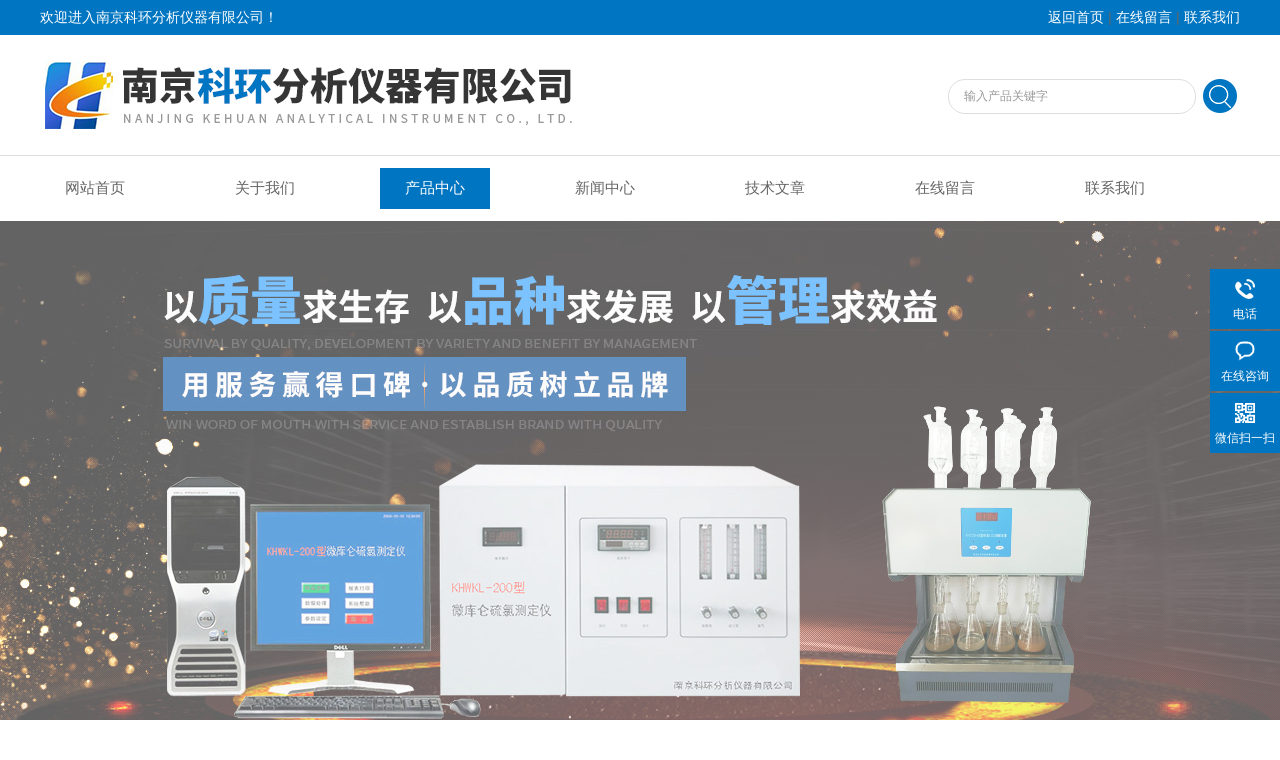

--- FILE ---
content_type: text/html; charset=utf-8
request_url: http://www.jsnjkh.com/SonList-176647.html
body_size: 5069
content:
<!DOCTYPE html PUBLIC "-//W3C//DTD XHTML 1.0 Transitional//EN" "http://www.w3.org/TR/xhtml1/DTD/xhtml1-transitional.dtd">
<html xmlns="http://www.w3.org/1999/xhtml">
<head>
<link rel="canonical" href="http://www.jsnjkh.com/SonList-176647.html" />

<meta http-equiv="Content-Type" content="text/html; charset=utf-8" />
<meta http-equiv="x-ua-compatible" content="ie=edge,chrome=1">
<TITLE>YHDD-3型自动电位滴定仪,YHDD-3型自动电位滴定仪价格,YHDD-3型自动电位滴定仪厂家</TITLE>
<META NAME="Description" CONTENT="南京科环分析仪器有限公司专业供应销售YHDD-3型自动电位滴定仪系列产品,公司具有良好的市场信誉,专业的售后和技术服务团队,凭借多年不断技术创新,迎得了客户的认可,欢迎来电来涵洽谈合作！">
<META NAME="Keywords" CONTENT="YHDD-3型自动电位滴定仪,YHDD-3型自动电位滴定仪价格,YHDD-3型自动电位滴定仪厂家">
<link rel="stylesheet" type="text/css" href="/Skins/3133/css/style.css"  />
<script type="text/javascript" src="/Skins/3133/js/jquery.pack.js"></script>  
<script type="text/javascript" src="/Skins/3133/js/jquery.SuperSlide.js"></script>
<!--导航当前状态 JS-->
<script language="javascript" type="text/javascript"> 
	var nav= '3';
</script>
<!--导航当前状态 JS END-->
<script type="application/ld+json">
{
"@context": "https://ziyuan.baidu.com/contexts/cambrian.jsonld",
"@id": "http://www.jsnjkh.com/SonList-176647.html",
"title": "YHDD-3型自动电位滴定仪,YHDD-3型自动电位滴定仪价格,YHDD-3型自动电位滴定仪厂家",
"upDate": "2022-07-11T10:41:42"
    }</script>
<script language="javaScript" src="/js/JSChat.js"></script><script language="javaScript">function ChatBoxClickGXH() { DoChatBoxClickGXH('http://chat.hbzhan.com',5114) }</script><script>!window.jQuery && document.write('<script src="https://public.mtnets.com/Plugins/jQuery/2.2.4/jquery-2.2.4.min.js">'+'</scr'+'ipt>');</script><script type="text/javascript" src="http://chat.hbzhan.com/chat/KFCenterBox/3133"></script><script type="text/javascript" src="http://chat.hbzhan.com/chat/KFLeftBox/3133"></script><script>
(function(){
var bp = document.createElement('script');
var curProtocol = window.location.protocol.split(':')[0];
if (curProtocol === 'https') {
bp.src = 'https://zz.bdstatic.com/linksubmit/push.js';
}
else {
bp.src = 'http://push.zhanzhang.baidu.com/push.js';
}
var s = document.getElementsByTagName("script")[0];
s.parentNode.insertBefore(bp, s);
})();
</script>
</head>
<body>
<div class="welcome">
  	<div class="welcome_in">
        <div class="l">欢迎进入南京科环分析仪器有限公司！</div>
        <div class="r"><a href="/">返回首页</a> | <a href="/order.html">在线留言</a> | <a href="/contact.html">联系我们</a></div>
    </div>
  </div>
  <div id="clear"></div> 
  <div id="header">
    <div class="logo"><a href="/"><img src="/skins/3133/images/logo.jpg" alt="南京科环分析仪器有限公司" width="650" height="120" border="0" /></a></div>
    <div class="top_tel">
      <!-- search -->
      <div class="search">
        <form name="form1" method="post" action="/products.html" onSubmit="return checkform(form1)">
          <input name="keyword"  type="text" value="输入产品关键字" onfocus="this.value=''" class="txt" >
          <input type="submit" name="" id="" value=" " class="search_submit">
        </form>
      </div>
      <!-- search end -->
    </div>
  </div>
  <div id="clear"></div> 
  <div id="nav_zon">
     <div id="nav" class="main_nav hover">
     <ul>
      <li id="navId1"><a href="/">网站首页</a></li>
      <li id="navId2"><a href="/aboutus.html">关于我们</a></li>
      <li id="navId3"><a href="/products.html">产品中心</a></li>	  
	  <li id="navId4"><a href="/news.html" >新闻中心</a></li>
	  <li id="navId5"><a href="/article.html" >技术文章</a></li>
	  <!--<li id="navId6"><a href="/honor.html" >荣誉资质</a></li>-->
	  <li id="navId7" ><a href="/order.html" >在线留言</a></li>
      <li id="navId8" ><a href="/contact.html">联系我们</a></li>
    </ul>
  	<script language="javascript" type="text/javascript">
try {
    document.getElementById("navId" + nav).className = "nav_active";
}
catch (e) {}
</script>
   </div>
</div>
<script src="http://www.hbzhan.com/mystat.aspx?u=yh17"></script>



<div id="banner_big">
  <div class="picBtnLeft">
         <!--数字按钮-->
         <div class="hd">
             <ul>
             <li></li><li></li>
		    </ul>
          </div>
            <!--箭头按钮-->
            <div class="hdd">
            <a class="prev"></a>
            <a class="next"></a>
            </div>
          <div class="bd">
              <ul>
                  <li>
					 <div class="bg"></div>
					 <div class="pic"><img src="/skins/3133/images/ba1.jpg"/></div>
					 <div class="title"><a></a></div>
                </li>
                  <li>
					 <div class="bg"></div>
					 <div class="pic"><img src="/skins/3133/images/ba2.jpg"/></div>
					 <div class="title"><a></a></div>
                </li>

               </ul>
    </div>
  </div>
  <script type="text/javascript">jQuery("#banner_big .picBtnLeft").slide({ mainCell:".bd ul",autoPlay:true });</script> 
  </div>
<div id="clear"></div>

<div id="contant">
  <div class="list_box"> 
      <div class="ny_left">
<div class="lnav"> 
               <div class="title_b">
					<div class="a">产品展示</div>
					<div class="b">PRODUCT DISPLAY </div>
				</div>
               <div id="clear"></div>
			<ul id="pro_nav_lb" class="pro_nav">
    
	   <li><a href="/ParentList-176566.html" title="自动永停.自动电位滴定仪" onmouseover="showsubmenu('自动永停.自动电位滴定仪')" >自动永停.自动电位滴定仪</a>
 <div id="submenu_自动永停.自动电位滴定仪" style="display:none">  
		   <ul class="two_profl">
		   
		     <li><a href="/SonList-176643.html" title="ZYT-1型自动永停滴定仪">ZYT-1型自动永停滴定仪</a></li> 
		     
		     <li><a href="/SonList-176644.html" title="ZYT-2型自动永停滴定仪">ZYT-2型自动永停滴定仪</a></li> 
		     
		     <li><a href="/SonList-176645.html" title="ZD-2型自动电位滴定仪">ZD-2型自动电位滴定仪</a></li> 
		     
		     <li><a href="/SonList-176646.html" title="ZD-3A型自动电位滴定仪">ZD-3A型自动电位滴定仪</a></li> 
		     
		     <li><a href="/SonList-176650.html" title="DAB-1B型数字自动滴定管">DAB-1B型数字自动滴定管</a></li> 
		     
		     <li><a href="/SonList-176648.html" title="YHDD-3A型自动电位滴定仪">YHDD-3A型自动电位滴定仪</a></li> 
		     
		     <li><a href="/SonList-176647.html" title="YHDD-3型自动电位滴定仪">YHDD-3型自动电位滴定仪</a></li> 
		     
		     <li><a href="/SonList-176649.html" title="YHDD-3E型自动电位滴定仪">YHDD-3E型自动电位滴定仪</a></li> 
		     		  
			 </ul>	
        </div>
		   </li> 
		     
         <li><a href="/products.html">查看更多</a></li>
	</ul>

            </div>
            <div class="lnav"> 
               <div class="title_b">
					<div class="a">相关文章</div>
					<div class="b">ARTICLE</div>
				</div>
               <div id="clear"></div>
		     <ul class="xgwz">
                
      <li><a href="/Article-321148.html">标准COD消解器的实验证明</a></li>
      
      <li><a href="/Article-82468.html">自动颗粒强度测定仪-2012年产品自动颗粒强度测定仪</a></li>
      
      <li><a href="/Article-379812.html">控温式国标法COD消解回流装置</a></li>
      
      <li><a href="/Article-480150.html">智能标准COD消解器技术恒温消解</a></li>
      
      <li><a href="/Article-46812.html">新型颗粒强度测定仪原理及选用</a></li>
      
      <li><a href="/Article-19841.html">国内COD消解器的价格</a></li>
      
      <li><a href="/Article-258818.html">激光粒度仪的主要原理</a></li>
      
      <li><a href="/Article-271096.html">智能标准COD消解器的产品升级</a></li>
      
      <li><a href="/Article-270551.html">SS-悬浮物</a></li>
      
      <li><a href="/Article-560050.html">标准COD消解器的改进</a></li>
      
             </ul>

            </div>
      
      </div> 
    <div class="list_right">
      <div class="box_bt">
        <div class="box_right_title">产品展示</div>
        <div class="bt_text_y"><span><a href='/'>首页</a> > <a href="/products.html">产品展示</a> > <a href="/ParentList-176566.html">自动永停.自动电位滴定仪</a> > <a href="/SonList-176647.html">YHDD-3型自动电位滴定仪</a>
            </span></div>
      </div>
      <div class="proR2">
          <ul id="prolist_box" class="clear clearfix">
	  
      
                <li id="ind_pro_img">
                 <div class="proli_img">
  <a href="/Products-1158555.html">
    <img src="http://img46.hbzhan.com/gxhpic_0c1ff7068f/8d5e232de9a0206d11dc17434668378d53489f1b4d658ffcae36de6479f53fed_210_210_5.jpg" alt="YHDD-3型自动电位滴定仪" />
    <i class="iblock"></i>
  </a>
</div>
<div class="proli_text">
  <b><a href="/Products-1158555.html">自动电位滴定仪</a> <a class="pro_mm"  href="/Products-1158555.html" >查看详细介绍</a></b>
    <p class="desc">YHDD-3型自动电位滴定仪采用机电一体化结构设计，仪器*由微电脑控制实现滴定过程自动化，选用不同的电极可进行：酸碱滴定、沉淀滴定、氧化还原滴定、络合滴定等多种滴定，滴定系统采用耐腐蚀的材料加工而成，仪器使用寿命长仪器性价比高，软件实用，YHDD-3型尤其适合高校实验室教学与科研。</p>
    <div class="others"><p>更新时间：<span>2022-07-11</span></p><p>厂商性质：<span>生产厂家</span></p><p>产品型号：<span>YHDD-3型</span></p></div>
   
  </div>
                </li>
		
        
            </ul>
      </div>
      <div class="clearfix"></div>
<div class="page"> 共&nbsp;1&nbsp;条记录，当前&nbsp;1&nbsp;/&nbsp;1&nbsp;页&nbsp;&nbsp;首页&nbsp;&nbsp;上一页&nbsp;&nbsp;下一页&nbsp;&nbsp;末页&nbsp;&nbsp;跳转到第<input style="width:20px" class="p_input" type="text" name="custompage" id="custompage" onkeypress="return event.keyCode>=48&&event.keyCode<=57">页&nbsp;<input type="button" value="GO" style="width:40px;height:22px"/></div>
    </div>
  </div>
</div>
<div class="clearfix"></div>

<div id="clear"></div>
<!--尾部版权-->
<footer class="footer">
    <div class="wrapper w1200">
        <div class="ft-inner">
            <div class="leftCon">
                <div class="ft-info">
                    <div class="ft-logo"><img src="/Skins/3133/images/footlogo.png" alt="南京科环分析仪器有限公司"></div>
                    <div class="ft-tel">
                        <span>邮箱</span>
                        <p>njkhyq@126.com</p> 
                    </div>
                    <div class="ft-address">
                        <span>地址</span>
                        <p>南京市江宁大学城创业园</p>
                    </div>
                </div>
            </div>
            <div class="rightCon">
                <div class="ft-QRcode">
                    <div class="pic"><img src="/Skins/3133/images/side_ewm.jpg" /></div>
                    <div class="tit">扫一扫，关注我们</div>
                </div>
            </div>
        </div>
        <div class="ft-copyright">
            <div class="fl">
                <span>&copy;2026 南京科环分析仪器有限公司  版权所有  All Rights Reserved.</span>
                <span>备案号：<a href="http://beian.miit.gov.cn/" target="_blank">苏ICP备11075884号-2</a></span>
                <span><a href="/sitemap.xml" target="_blank">sitemap.xml</a></span>
                <span>技术支持：<A href="http://www.hbzhan.com" target="_blank" >环保在线</A></span>
                <span><a href="http://www.hbzhan.com/login" target="_blank" >管理登陆</a></span>
            </div>
            <div class="keyw">南京科环分析仪器有限公司(www.jsnjkh.com)主营：荧光硫测定仪,微库仑硫测定仪,颗粒强度测定仪,KF-1B型水份测定仪,旋转圆盘电极,微库仑氯测定仪,</div>
        </div>
    </div>
</footer>


<!--右侧漂浮 begin-->
<div class="client-2"> 
    <ul id="client-2"> 
      <!--<li class="my-kefu-qq"> 
       <div class="my-kefu-main"> 
        <div class="my-kefu-left"><a class="online-contact-btn" href="http://wpa.qq.com/msgrd?v=3&amp;uin=2569874714&amp;site=qq&amp;menu=yes" target="_blank"><i></i><p>QQ咨询</p></a></div> <div class="my-kefu-right"></div> 
       </div>
      </li> -->
      <li class="my-kefu-tel"> 
       <div class="my-kefu-tel-main"> 
        <div class="my-kefu-left"><i></i><p>电话</p></div> 
        <div class="my-kefu-tel-right">13338629558</div> 
       </div>
      </li> 
      <li class="my-kefu-liuyan"> 
       <div class="my-kefu-main"> 
        <div class="my-kefu-left"><a href="#" onclick="ChatBoxClickGXH()" target="_blank" title="在线咨询"><i></i><p>在线咨询</p></a></div> 
        <div class="my-kefu-right"></div> 
       </div>
      </li> 
      <li class="my-kefu-weixin"> 
       <div class="my-kefu-main"> 
        <div class="my-kefu-left"><i></i><p> 微信扫一扫 </p> </div> 
        <div class="my-kefu-right"> </div> 
        <div class="my-kefu-weixin-pic"><img src="/skins/3133/images/side_ewm.jpg"> </div> 
       </div>
      </li> 
      <li class="my-kefu-ftop"> 
       <div class="my-kefu-main"> 
        <div class="my-kefu-left"><a href="javascript:;"><i></i><p>返回顶部</p></a> </div> 
        <div class="my-kefu-right"> </div> 
       </div>
      </li> 
    </ul> 
</div>
<!--右侧漂浮 end-->


<script type="text/javascript" src="/skins/3133/js/zzsc.js"></script>


 <script type='text/javascript' src='/js/VideoIfrmeReload.js?v=001'></script>
  
</html></body>

--- FILE ---
content_type: text/css
request_url: http://www.jsnjkh.com/Skins/3133/css/style.css
body_size: 9078
content:
body{ margin:0; padding:0;font-family:Arial,\5FAE\8F6F\96C5\9ED1,Helvetica,sans-serif;min-width:1200px; background:#fff; font-size:14px; color:#666; }
img { border:none;}
ul,li{ list-style:none; margin:0px; padding:0px;}
h1,h2,h3,h4,h5,h6,p,ul,ol,li,form,img,dl,dt,dd,table,th,td,blockquote,fieldset,div,strong,label,em{font-size:14px;margin:0;padding:0;border:0;font-family:Arial,\5FAE\8F6F\96C5\9ED1,Helvetica,sans-serif;}
a{ font-size:14px;text-decoration:none; color:#666; font-family:Arial,\5FAE\8F6F\96C5\9ED1,Helvetica,sans-serif;}
.clearfix { zoom: 1; }
.clearfix:after { content: "."; display: block; visibility: hidden; height: 0; clear: both; }
.fl { float: left; }
.fr { float: right; }
#clear { clear: both; }
/*浮动样式*/
.fl { float: left; }
.fr { float: right; }
.clear { clear: both; }
.clearfix:after { content: '.'; clear: both; display: block; height: 0; visibility: hidden; line-height: 0px; }
.clearfix { zoom: 1 }
/*宽度样式*/
.w1100 { width: 90%; max-width: 1200px; margin: 0 auto; }
/*默认文字连接样式*/
a { color: #666; text-decoration: none; outline: none; blr:expression(this.onFocus=this.blur());
font-family: "microsoft yahei"; }
/* 多个左滚动 - 图片- 公用类 */
.leftLoop { overflow: hidden; position: relative; width: 1200px; }
.leftLoop .bd { padding: 10px 0; }
.leftLoop .bd ul { overflow: hidden; zoom: 1; }
.leftLoop .bd ul li { margin: 0 10px; text-align: center; float: left; _display: inline; overflow: hidden; }
/*头部样式*/
.welcome { width: 100%; height: 35px; background: #0075c1; }
.welcome .welcome_in { width: 1200px; height: 35px; line-height: 35px; margin: 0 auto; }
.welcome .welcome_in .l { float: left; color: #fff; }
.welcome .welcome_in .r { float: right; }
.welcome .welcome_in .r a { color: #fff; }
#header { width: 1200px; margin: 0 auto; }
#header .logo { width: 580px; float: left; }
#header .top_tel { float: right; }
.search{float: right;width: 292px;height: 35px;position: relative;top: 44px;}
.txt {width: 248px;height: 35px;background:#fff;border-radius: 20px;border: 0;padding-left: 15px; float:left; border: 1px solid #dedede; color:#999;box-sizing:border-box;}
#txt1{font-size: 12px;position: absolute;top: 10px;left: 15px;   }
.search_submit {width: 37px;height: 37px;float: right; background:url(../images/ss_an.png) no-repeat;cursor: pointer;border:none;}
/*导航*/
#nav_zon { width: 100%; height: 41px; border-top: 1px solid #ddd; padding-top: 12px; padding-bottom: 12px; }
#nav { width: 1200px; margin: 0 auto; }
#nav ul li { float: left; position: relative; width: 170px; }
#nav ul li a { padding: 0 25px; display: block; float: left; color: #666; line-height: 41px; font-size: 15px; text-align: center; }
#nav ul li a.nav1 { background: url(../images/nav_line.jpg) no-repeat right; }
#nav ul li a:hover { background: #0075c1; color: #fff; }
#nav .nav_active a { color: #fff; background: #0075c1; }
/*----宽屏*banner----*/
#banner_big { height: 550px; width: 100%; background: none; clear: both; position: relative; z-index: 999 }
#banner_big .picBtnLeft { height: 550px; position: relative; zoom: 1; width: 100%; overflow: hidden; }
/*----圆角切换按钮----*/
#banner_big .picBtnLeft .hd { width: 135px; height: 10px; position: absolute; left: 50%; margin-left: -30px; text-align: center; bottom: 30px; z-index: 10; }
#banner_big .picBtnLeft .hd ul { overflow: hidden; zoom: 1; display: block; height: 12px; width: 110px; padding: 5px 15px 5px 15px; }
#banner_big .picBtnLeft .hd ul li { float: left; _display: inline; cursor: pointer; text-align: center; -moz-border-radius: 15px; -webkit-border-radius: 15px; border-radius: 15px; width: 12px; height: 12px; background: #ccc; overflow: hidden; margin-right: 5px; margin-left: 5px; }
#banner_big .picBtnLeft .hd ul li.on { background: #0075c1; }
#banner_big .picBtnLeft .bd { height: 550px; left: 50%; margin-left: -960px; position: absolute; width: 1920px; }
#banner_big .picBtnLeft .bd img { height: 550px; width: 1920px; z-index: 1; }
#banner_big .picBtnLeft .bd li { position: relative; zoom: 1; width: 1920px; display: inline-block; }
#banner_big .picBtnLeft .bd li .pic { position: relative; z-index: 0; line-height: 0px; }
#banner_big .picBtnLeft .bd li .bg { display: none; }
#banner_big .picBtnLeft .bd li .title { display: none; }
#banner_big .picBtnLeft .bd a img { padding-top: 0px!important }
/*----宽屏*结束----*/


#mainpro { width: 100%; padding: 30px 0; background: #f3f3f3; }
#biaoti { width: 1200px; margin: 0 auto; text-align: center; }
#bt_bg { width: 100%; height: 100px; background: #f3f3f3; padding-top: 50px; margin: 20px 0 40px; }
#biaoti b { font-size: 45px; font-weight: normal; }
#biaoti span { font-size: 25px; font-style: italic; }
/*----箭头产品滚动----*/
#skins_pro { width: 1500px; margin: 0 auto; overflow: hidden; clear: both }
#skins_pro .leftLoop { overflow: hidden; height: 400px; display: block; }
#skins_pro .leftLoop .hd { overflow: hidden; height: 40px; margin-top: -220px; }
#skins_pro .leftLoop .hd .next { display: block; width: 40px; height: 40px; float: right; overflow: hidden; cursor: pointer; background: url(../images/next.png) no-repeat }
#skins_pro .leftLoop .hd .next:hover { background: url(../images/next.png) no-repeat; }
#skins_pro .leftLoop .hd .prev { display: block; width: 40px; height: 40px; float: left; overflow: hidden; cursor: pointer; background: url(../images/prev.png) no-repeat; }
#skins_pro .leftLoop .hd .prev:hover { background: url(../images/prev.png) no-repeat; }
#skins_pro .leftLoop .bd { margin: 10px 0px 10px 60px; }
#skins_pro .leftLoop .bd ul { overflow: hidden; zoom: 1; }
/*---箭头产品滚动结束----*/

/*目录*/
#pro_nav_lb { padding: 20px 0; border: 1px solid #cccccc; border-top: none; }
#pro_nav_lb li { width: 260px; margin: 5px auto 0; line-height: 47px; color: #fff; background: #0075c1 url(../images/001454_08.png) 230px 16px no-repeat;/* border-bottom:1px solid #ddd; */ }
#pro_nav_lb li a { font-size: 16px; color: #fff; height: 48px; line-height: 48px; padding: 0 20px; width: 230px; overflow: hidden; white-space: nowrap; text-overflow: ellipsis; display: block; }
#pro_nav_lb li a:hover { color: #fff; }
#pro_nav_lb li.dd_hover a { color: #fff; }
/*---左边目录固定当前状态 ---*/
#pro_nav_lb .twonav { color: #d71922!important; z-index: 1px; margin: 0px; }
#pro_nav_lb li.dd_hover .twonav { color: #fff!important; }
.pro_nav li ul.two_profl { display: block; width: 260px; border-top: none; background-color: #ffffff; }
.pro_nav li ul.two_profl li { border: none; background: none!important; line-height: 30px !important; height: auto!important; overflow: hidden; padding-left: 10px; border-bottom: none!important; -webkit-box-sizing: border-box; -moz-box-sizing: border-box; box-sizing: border-box; margin: 0 auto !important; }
.pro_nav li ul.two_profl li a { width: 266px; background: url(../images/icon_04.gif) left 17px no-repeat!important; height: 35px !important; padding: 0 0 0 14px!important; line-height: 40px!important; display: block; color: #333!important; font-size: 14px !important; margin: 0; }
.pro_nav li ul.two_profl li a:hover { color: #333 !important; }
.product { width: 100%; margin: 40px auto 0; clear: both; }
.head { height: 110px; width: 100%; }
.lnav { width: 290px; float: left; border-top: 0; padding-bottom: 20px; }
.lnav .title_b { width: 290px; height: 110px; background-color: #0075c1; float: left; }
.lnav .title_b .a { font-size: 27px; color: #fff; line-height: 26px; padding-top: 30px; text-align: center; }
.lnav .title_b .b { font-size: 18px; line-height: 20px; font-family: Arial, Helvetica, sans-serif; padding-top: 10px; color: #fff; text-align: center; }
.cont { width: 1200px; margin: 0 auto; clear: both; overflow: hidden; }
/*产品展示*/
#cp { width: 880px; float: right; }
#pro_ul { clear: both; overflow: hidden; }
#pro_ul #ind_pro_img { text-align: center; width: 270px; float: left; margin: 0px 35px 20px 0; }
#pro_ul #ind_pro_img:nth-child(3n+3) { margin-right: 0; }
#pro_ul .proimg_bk { width: 268px; height: 268px; border: 1px solid #dfdfdf; position: relative; display: table-cell; text-align: center; vertical-align: middle; background-color: #fff; }
#pro_ul p { line-height: 28px; height: 28px; white-space: nowrap; text-overflow: ellipsis; overflow: hidden; font-weight: normal; text-align: center; width: 268px; margin: 10px auto 0; }
#pro_ul p a { color: #333; font-size: 15px; }
#pro_ul p a:hover { color: #0075c1; }
#pro_ul .proimg_bk:hover { border: 1px solid #0075c1; }
#ind_pro_img .proimg { text-align: center; position: static; +position:absolute;
top: 50%; }
#ind_pro_img img { vertical-align: middle; position: static; +position:relative;
top: -50%; left: -50%; max-width: 260px; max-height: 260px; }

#honor_ul #ind_pro_img { text-align: center; width: 260px; float: left; margin: 0px 35px 20px 0; }
#honor_ul #ind_pro_img:nth-child(3n+3) { margin-right: 0; }
#honor_ul .honorimg_bk { width: 248px; height: 248px; border: 1px solid #dfdfdf; position: relative; display: table-cell; text-align: center; vertical-align: middle; background-color: #fff; }
#honor_ul p { line-height: 28px; height: 28px; white-space: nowrap; text-overflow: ellipsis; overflow: hidden; font-weight: normal; text-align: center; width: 268px; margin: 10px auto 0; }
#honor_ul p a { color: #333; font-size: 15px; }
#honor_ul p a:hover { color: #0075c1; }
#honor_ul .proimg_bk:hover { border: 1px solid #0075c1; }
#honor_ul #ind_pro_img .proimg { text-align: center; position: static; +position:absolute;
top: 50%; }
#honor_ul #ind_pro_img img { vertical-align: middle; position: static; +position:relative;
top: -50%; left: -50%; max-width: 230px; max-height: 230px; }
/*首页优势*/
.syys { width: 1200px; margin: 50px auto; }
.ys_con ul li { width: 33%; float: left; text-align: center; }
.ys_con ul li .ys_wz { width: 80%; margin: 0 auto; }
.ys_con ul li .ys_wz b { font-size: 16px; display: block; margin: 10px 0; color: #1f4d98; }
.ys_con ul li .ys_wz p { font-size: 14px; line-height: 25px; }
/*首页关于我们*/
.gywm { width: 1200px; margin: 40px auto; }
.sy_tlt { font-size: 18px; height: 30px; line-height: 30px; text-align: center; margin-bottom: 35px; }
.sy_tlt b { font-size: 30px; font-weight: bold; color: #0075c1; text-align: center; margin-bottom: 30px; height: 35px; line-height: 35px; }
.img-responsive { display: block; max-width: 100%; height: auto; }
.pull-left { float: left!important; width: 570px; }
.pull-right { float: right!important; width: 590px; font-size: 14px; line-height: 30px; }
.pull-right p { width: 100%; overflow: hidden; line-height: 30px; color: #666; font-size: 14px; text-indent: 2em; text-align: justify; margin: 0 auto 45px; padding: 10px 0 0; height: 270px; }
.ck_more { display: block; width: 200px; height: 48px; overflow: hidden; line-height: 48px; color: #fff; font-size: 16px; text-align: center; background-color: #0075c1; margin: 8px 0 0; padding: 0;
float:right;}
.ck_more:hover { background-color: #178fdd; }
/*首页荣誉资质*/
.khal { width: 1200px; margin: 55px auto; }
/*----普通产品滚动----*/
#demo { overflow: hidden; width: 1200px; height: 305px; margin: 0 auto; padding-top:10px; }
#demo #indemo { float: left; width: 800% }
#demo #indemo .gggg #ind_pro_img:nth-child(3n+3) { margin-right: 35px !important; }
#demo #indemo li { float: left; }
#demo #demo1 { float: left; }
#demo #demo2 { float: left; }
/*---普通产品滚动结束----*/

/*首页新闻文章*/
.xw_box { padding: 40px 0 40px; background: #f5f5f5; min-height: 275px; }
.wenzhang { width: 1200px; margin: 0 auto; }
.wenzhang .news { float: left; width: 585px; }
.wenzhang .news .tlt { border-bottom: 1px solid #dedede; height: 30px; margin-bottom: 10px; position: relative; }
.wenzhang .news .tlt p { float: left; font-size: 18px; background: url(../images/tlt_bg.jpg) 2px center no-repeat; padding-left: 22px; border-bottom: 3px solid #0075c1; height: 40px; line-height: 40px; position: absolute; bottom: -1px; display: block; width: 100px; }
.wenzhang .news .tlt a { float: right; font-size: 14px; color: #0075c1; }
.wenzhang .article { float: right; }
.xwtt { margin-bottom: 12px; height: 105px; padding: 15px 20px; background: #fff; }
.tttp { width: 120px; height: 100px; float: left; }
.ttnr { text-align: left; font-size: 12px; float: right; width: 408px; padding-top: 2px; }
.ttnr strong a { font-size: 16px; overflow: hidden; white-space: nowrap; text-overflow: ellipsis; width: 420px; display: block; }
.ttnr p { height: 43px; overflow: hidden; line-height: 20px; margin: 9px 0 10px; font-size: 14px; color: #999; }
.ttnr .xwtt_more { font-size: 14px; color: #0d59ab; }
.news {text-align: left; }
.news li .sy_time { float: right; font-size: 15px; color: #999; }
.news li { height: 55px; line-height: 55px; text-align: left; background: #fff url(../images/li.png) no-repeat left 5px; background-position: 18px center; text-indent: 1.5em; overflow: hidden; margin-bottom: 14px; padding: 0 20px; transition: all 0.3s ease-out 0s; }
.news li a { font-size: 16px; width: 80%; overflow: hidden; white-space: nowrap; text-overflow: ellipsis; display: block; float: left; }
.news li:hover { background: #0d59ab url(../images/li2.png) no-repeat left 5px; background-position: 18px center; }
.news li:hover a { color: #fff; }
.news li:hover .sy_time { color: #fff; }
/*--footer--*/
.w1200 { width: 1200px; margin: 0 auto; }
.footer { overflow: hidden; background: #0075c1; }
.footer .ft-inner { padding: 20px 0 20px; overflow: hidden; }
.footer .ft-inner .leftCon { float: left; width: 1060px; }
.footer .ft-inner .rightCon { float: right; width: 112px; }
.footer .ft-info { padding-top: 32px; overflow: hidden; }
.footer .ft-info .ft-logo { float: left; padding-right: 20px; height: 65px; overflow: hidden; }
.footer .ft-info .ft-logo img { display: block; width: 180px; height: 65px; opacity: 0.6; }
.footer .ft-info .ft-tel, .footer .ft-info .ft-address { float: left; margin-top: 12px; margin-left: 70px; padding-left: 65px; color: #ffffff; overflow: hidden; border-left: #ffffff solid 1px; opacity: 0.6; }
.footer .ft-info .ft-tel { width: 214px; }
.footer .ft-info .ft-address { width: 305px; }
.footer .ft-info .ft-tel span, .footer .ft-info .ft-address span { display: block; font-size: 14px; }
.footer .ft-info .ft-tel span { background: url(../images/footer-email.png) left center no-repeat; padding-left: 20px; }
.footer .ft-info .ft-address span { background: url(../images/foter-position.png) left center no-repeat; padding-left: 20px; }
.footer .ft-info .ft-tel p { margin-top: 5px; font-size: 18px; font-family: Arial; overflow: hidden; text-overflow: ellipsis; white-space: nowrap; }
.footer .ft-info .ft-address p { margin-top: 5px; font-size: 16px; overflow: hidden; text-overflow: ellipsis; _white-space: nowrap; }
.footer .ft-QRcode { overflow: hidden; }
.footer .ft-QRcode .pic { position: relative; padding: 6px; width: 100px; height: 100px; overflow: hidden; background: #fff; }
.footer .ft-QRcode .pic:after { display: block; position: absolute; left: 6px; top: 0; width: 102px; height: 30px; content: ""; background: url(../images/QRcde_light.png) no-repeat; transform: translateY(400%); animation: moveEwm 2s ease-out alternate infinite; }
.footer .ft-QRcode .pic img { display: block; width: 100px; height: 100px; }
.footer .ft-QRcode .tit { margin-top: 15px; height: 25px; line-height: 25px; font-size: 14px; color: #ffffff; text-align: center; }
.footer .ft-copyright { padding: 21px 0; line-height: 36px; font-size: 14px; overflow: hidden; border-top: #fff solid 1px; opacity: 0.6; }
.footer .ft-copyright .fl { float: left; color: #ffffff; }
.footer .ft-copyright .fl span { display: inline-block; margin-right: 20px; }
.footer .ft-copyright .fl a { color: #ffffff; }
.footer .ft-copyright .fr { float: right; }
.footer .ft-copyright .fr a { display: block; width: 170px; height: 50px; text-align: center; color: #fff; border: #fff solid 1px; }
.footer .ft-copyright .fr a:before { display: inline-block; margin-right: 10px; width: 16px; height: 16px; content: ""; vertical-align: middle; background: url(../images/yuyue.png) no-repeat; }
.footer .ft-copyright .fr a:hover { background: #5ba997; border-color: #5ba997; }
.footer .keyw { width: 100%; line-height: 24px; float: left; color: #ffffff; }
@keyframes moveEwm {  100% {
 transform:translateY(0);
}
}
.ly_links { width: 100%; overflow: hidden; margin: 0 auto 10px; padding: 10px; border: 1px solid #ffffff; box-sizing: border-box; color: #ffffff; opacity: 0.6; }
.ly_links span, .ly_links a { display: inline-block; height: 28px; line-height: 28px; color: #ffffff; font-size: 14px; margin: 0; padding: 0 10px; }
.ly_links a:hover { color: #81a6ce; }
/*右侧漂浮*/
.client-2 { position: fixed; right: -170px; top: 50%; z-index: 99999; }
.client-2 li a { text-decoration: none; }
.client-2 li { margin-top: 2px; clear: both; height: 60px; position: relative; }
.client-2 li i { background: url(../images/fx.png) center center no-repeat; display: block; width: 30px; height: 30px; margin: 0 auto; text-align: center; }
.client-2 li p { height: 20px; font-size: 12px; line-height: 20px; overflow: hidden; text-align: center; color: #fff; }
.client-2 .my-kefu-qq i { background-position: 0 0; }
.client-2 .my-kefu-tel i { background-position: 0 -30px; }
.client-2 .my-kefu-liuyan i { background-position: 0 -60px; }
.client-2 .my-kefu-weixin i { background-position: -30px 0; }
.client-2 .my-kefu-weibo i { background-position: -30px -30px; }
.client-2 .my-kefu-ftop { display: none; }
.client-2 .my-kefu-ftop i { background-position: -30px -60px; }
.client-2 .my-kefu-left { float: left; width: 70px; height: 50px; position: relative; }
.client-2 .my-kefu-tel-right { font-size: 18px; color: #fff; float: left; height: 24px; line-height: 24px; padding: 0 15px; border-left: 1px solid #fff; margin: 13px 0; }
.client-2 .my-kefu-right { width: 20px; }
.client-2 .my-kefu-tel-main { background: #0075c1; color: #fff; height: 50px; width: 240px; padding: 5px 0; float: left; }
.client-2 .my-kefu-main { background: #0075c1; width: 90px; height: 50px; position: relative; padding: 5px 0; float: left; }
.client-2 .my-kefu-weixin-pic { position: absolute; left: -130px; top: -24px; display: none; z-index: 333; }
.my-kefu-weixin-pic img { width: 115px; height: 115px; }
.wapper { WIDTH: 1200px; MARGIN: 0 auto }
.PageView { WIDTH: 100%; MARGIN: 0px auto }
.xgwz{ border:1px solid #ddd; padding:10px 10px 20px; min-height:50px;}
.xgwz li{ height: 40px;line-height: 40px;border-bottom: 1px dotted #ddd;}
.xgwz li a{ width: 250px;overflow: hidden;white-space: nowrap;text-overflow: ellipsis;display: block;background: url(../images/icon_04.gif) left 17px no-repeat!important; padding-left:12px;}
/*==========内页样式开始========*/
#contant { width: 90%; max-width: 1200px; margin: 0 auto 40px; min-height: 500px; }
.list_box { margin-top: 40px; overflow: hidden; }
.list_box .box_bt { width: 100%; overflow: hidden; font-size: 14px; border-bottom: 1px solid #efefef; padding-bottom: 5px; margin-bottom: 30px; }
.lift_zuo { width: 21%; float: left; position: relative; }
.n_pro_list .list .hover { background: #ff5400 url(../images/list_li.png) no-repeat 50px -22px !important; display: block; color: #fff; }
.list_right { float: right; width: 73.5%; }
.list_right2 { width: 100%; }
/*==========商家信息========*/
.list_right .box_sj { width: 415px; height: 200px; border: 1px solid #ccc; margin-top: 20px; margin-right: 14px; }
.pro_details_tongji { text-align: center; width: 100%; border-bottom: 1px dashed #ccc; padding-bottom: 15px; margin-bottom: 15px; font-size: 14px; color: #999; }
.pro_photo h1 { text-align: center; line-height: 50px; font-size: 26px; font-weight: bold; margin-bottom: 5px; }
.pro_photo p { color: #333; }
.n_con { color: #666; font-size: 14px; line-height: 30px; }
.n_con p { line-height: 24px; color: #333; margin-bottom: 5px; padding-left: 15px; padding-right: 15px; color: #666; font-size: 14px; }
.info_news span { float: right; color: #999; font-size: 14px; width: 16%; text-align: right; }
.info_news li { padding: 0 2%; line-height: 50px; background: url(../images/new_li.png) left center no-repeat; overflow: hidden; background: #f1f1f1; margin-bottom: 16px; }
.info_news a { color: #666; font-size: 14px; display: block; overflow: hidden; text-overflow: ellipsis; white-space: nowrap; width: 80%; float: left; }
.info_news a:hover { color: #fff; text-decoration: none; }
.info_news li:hover { background: #0075c1; }
.info_news li:hover a { color: #fff; }
.info_news li:hover span { color: #fff; }
.page { margin-top: 20px; text-align: center; line-height: 30px; height: 30px; margin-bottom: 30px; font-size: 14px; }
.page a { color: #666; }
.page a:hover { color: #0075c1; }
.box_right { float: right; width: 850px; }
.box_right .box_bt { width: 850px; height: 39px; font-size: 14px; border-bottom: 1px solid #e1e1e1; }
.box_right_title { color: #555; line-height: 38px; font-size: 20px; font-weight: bold; }
.box_right_con { font-size: 14px; }
.box_right_con p { line-height: 34px; color: #666; }
.box_right_con img, box_right_con table { max-width: 100% !important; height: auto !important; }
.bt_text_y { font-size: 14px; line-height: 31px; float: right; min-height: 30px; margin-top: -36px; max-width: 81%; background: url(../images/home.png) left center no-repeat; padding-left: 20px; }
.bt_text_y span { float: right; color: #666; width: 100%; overflow: hidden; white-space: nowrap; text-overflow: ellipsis; display: block; }
.bt_text_y span a { color: #666; }
.bt_text_y span a:hover { color: #0075c1; }
.box_right_con3 { padding: 20px 20px 0 0; }
.box_right_con a, .box_right_con3 a { color: #0075c1; text-decoration: underline; }
/*==========内页样式结束========*/


/*产品详情页放大功能start*/
#container { width: 1100px; margin: 35px auto 10px; height: auto; clear: both; }
.siderightCon { line-height: 24px; margin: 20px 0 0 0px; text-align: left; }
.nypro { width: 40%; height: 360px; float: left; border: 1px solid #efefef; }
.product_bigimg_text { width: 100%; float: left; text-indent: 0em; height: auto; overflow: hidden; padding: 0; line-height: 24px; margin: 0; }
.product_bigimg_text div { line-height: 34px; }
.product_bigimg_text h1 { margin-bottom: 0; border-bottom: 1px solid #efefef; color: #333; font-size: 26px; margin-bottom: 24px; padding: 0 0 10px; color: #0075c1; font-weight: bold; line-height: 42px; }
.product_bigimg_text .prod-right-title { line-height: 26px; }
.product_bigimg_text .prod-right-title .text1 { line-height: 24px; }
.prod-right-tel { height: 46px; margin-bottom: 20px; margin-top: 20px; overflow: hidden; padding-left: 5px; }
.line { height: 1px; border-bottom: 1px dashed #d7d7d7; clear: both; margin-bottom: 20px; }
.line1 { height: 15px; }
/*产品详情页放大功能end*/

.box_right { float: right; width: 850px; }
.box_right_con3 { padding: 20px 20px 0 0; }
/*article*/
.nei_product_text1 { text-align: center; font-weight: bolder; font-size: 14px; color: #666; }
.nei_product_text2 { text-align: center; border-bottom: 1px dashed #dfdfdf; line-height: 30px; padding: 10px 10px 0; font-size: 13px; }
.nei_product_text3 { padding-top: 20px 10px; }
.product_page { text-align: center; }
.product_page a { text-decoration: none; color: #666; }
.product_page a:hover { text-decoration: underline; }
.n_con img { max-width: 840px }
.product_bigimg_text .text1 { height: 72px; overflow: hidden; padding: 10px; margin-bottom: 14px; background-color: #f8f8f8; }
.text1 p { width: 100%; height: 72px; overflow: hidden; line-height: 24px; text-align: justify; }
.pro_con { padding-bottom: 20px; }
.pro_con, .pro_con p { font-size: 14px; color: #555; line-height: 24px; }
.pro_con { margin-top: 10px; overflow: hidden; }
.pro_con img { display: block; max-width: 100%; height: auto !important; }
.pro_con table { max-width: 100% !important; height: auto !important; }
.sgt_btn { width: 100%; height: 50px; overflow: hidden; margin: 25px auto 0; padding: 0; }
.sgt_btn .sgt_bl, .sgt_btn .sgt_br { display: block; width: 48%; height: 50px; overflow: hidden; line-height: 50px; color: #fff; font-size: 16px; text-align: center; border: none; outline: none; margin: 0; padding: 0; }
.sgt_btn .sgt_bl { background-color: #0075c1; float: left; }
.sgt_btn .sgt_br { background-color: #ffb545; float: right; }
.conab { line-height: 24px; color: #616161; }
.cintacttit { font-size: 45px; color: #757575; background: url(../images/contactbg.jpg) no-repeat top center; width: 100%; height: 53px; margin: 0 auto; font-weight: bold; font-family: Microsoft YaHei; padding-top: 47px; text-align: center; margin-bottom: 40px; }
.condiv { width: 390px; margin: 0 auto; margin-bottom: 35px; }
.cdiv { line-height: 30px; }
.ye { background: #f1f1f1; line-height: 32px; color: #555; margin-top: 20px; padding: 5px 20px; overflow: hidden; text-overflow: ellipsis; white-space: nowrap; }
.ye a { color: #999; }
.ye a:hover { color: #0075c1; }
.pro_con_tlt { margin-bottom: 20px; border-bottom: 1px solid #dedede; }
.pro_con_tlt span { display: block; width: 14%; height: 50px; line-height: 50px; background: #0075c1; color: #fff; font-size: 18px; font-weight: bold; text-align: center; }
.fvopvideo { width: 100%; height: 500px !important; max-width: 806px; margin: 0 auto; }


/*详情页内容超出设置*/
@media (min-width:1199px) {
#c_detail_wrap #new-div .zoom-caret { display: none !important; }
}
#c_detail_wrap img, #c_detail_wrap p, #c_detail_wrap span, #c_detail_wrap video, #c_detail_wrap embed { height: auto !important; max-width: 100% !important; max-height: 100%; box-sizing: border-box; -moz-box-sizing: border-box; -webkit-box-sizing: border-box; white-space: normal; word-break: break-all; word-break: normal; }
#c_detail_wrap #new-div { overflow-x: hidden; overflow-y: hidden; width: 100%; position: relative; }
#c_detail_wrap #new-div .zoom-caret { display: block; position: absolute; top: 10px; right: 5px; font-size: 50px; color: #a7a5a5; z-index: 2; padding: 0; margin: 0; opacity: .3; }
#c_detail_wrap #new-div table { transform-origin: left top; border-collapse: collapse; max-width: none!important; width: auto; }
#c_detail_wrap #new-div table td { padding: 3px;/*border:1px solid #ccc;*/ }
#c_detail_wrap #new-div.on { overflow: scroll; width: 100%; }
#c_detail_wrap #new-div.on .zoom-caret { display: none; }
/*设置滚动条样式*/#c_detail_wrap #new-div::-webkit-scrollbar {
height:2px;
}
/* 滚动槽 */#c_detail_wrap #new-div::-webkit-scrollbar-track {
background-color:#f0f0f0;
border-radius:0px;
}
/* 滚动条滑块 */#c_detail_wrap #new-div::-webkit-scrollbar-thumb {
background-color:#bfbfbf;
}
#c_detail_wrap #new-div::-webkit-scrollbar-thumb:window-inactive {
background-color:#3c3c3c;
}
@media (max-width:880px) {
#c_detail_wrap img, #c_detail_wrap p, #c_detail_wrap span, #c_detail_wrap div, #c_detail_wrap video, #c_detail_wrap embed { width: auto !important; height: auto !important; max-width: 100% !important; max-height: 100%; box-sizing: border-box; -moz-box-sizing: border-box; -webkit-box-sizing: border-box; white-space: normal; word-break: break-all; word-break: normal; }
}
/*联系我们页面*/
.tags_title { border-bottom: 1px solid #DDD; margin: 40px 0 30px; }
.tags_title span { width: 80px; padding: 0 15px; font-size: 16px; text-align: center; height: 45px; line-height: 45px; margin-bottom: -1px; background: #fff; color: #333; display: block; margin-left: 5px; border: 1px solid #DDD; border-bottom: 1px solid #ffffff; font-weight: bold; }
.contact .tags_title { }
.contact .tags_title span { float: left; width: auto; cursor: pointer; }
.contact .tags_title span.ron { background: #f1f1f1; border: 1px solid #f1f1f1; border-bottom: 1px solid #DDD; color: #666; font-weight: normal; }
.contact .content2 { display: none; line-height: 34px; font-size: 16px; }
.contact .content1 ul { }
.contact .content1 ul li { float: left; width: 30%; margin-right: 45px; }
.contact .content1 ul li:nth-child(3n) { margin-right: 0; }
.contact .content1 ul li a { display: block; }
.contact .content1 ul li a em { display: block; float: left; width: 60px; height: 60px; border: 1px solid #ddd; border-radius: 50%; margin-right: 15px; }
.contact .content1 ul li.lx1 em { background: url(../images/contact_tel.png) center center no-repeat; }
.contact .content1 ul li.lx2 em { background: url(../images/contact_email.png) center center no-repeat; }
.contact .content1 ul li.lx3 em { background: url(../images/contact_address.png) center center no-repeat; -webkit-animation: bounce-up 1.4s linear infinite; animation: bounce-up 1.4s linear infinite; }
.contact .content1 ul li.lx3 a { cursor: default; }
.contact .content1 ul li a .wz { float: left; width: 78%; }
.contact .content1 ul li a .wz p { font-size: 20px; padding-bottom: 10px; }
.contact .content1 ul li a .wz span { font-size: 20px; color: #555; }
.lx_dz { width: 100%; overflow: hidden; margin: 50px auto 20px; padding: 0; }
.lx_dz .dz_map { width: 97%; height: auto; overflow: hidden; margin: 0 auto; padding: 1%; border: 1px solid #d9d9d9; }
.lx_dz .dz_map iframe { width: 100%; }
.lx_dz .dz_map iframe body { width: 100%; }
.lx_dz .dz_map #container { width: 100%; margin: 0; }
/*分页*/
.page { text-align: center; padding-top: 20px; }
.page a { display: inline-block; padding: 0 10px; background: #ddd; height: 30px; line-height: 30px; text-align: center; margin-right: 5px; border-radius: 2px; }
.page a:hover { background: #0075c1; color: #ffffff; text-decoration: none; }
.page a.pnnum1 { background: #0075c1; color: #ffffff; }
.page input { display: inline-block; padding: 0 5px; background: #0075c1; width: 40px !important; height: 30px !important; line-height: 30px; text-align: center; margin: 0 5px; color: #fff; cursor: pointer; border: none; outline: none; }
.page .p_input { display: inline-block; padding: 0 5px; background: #ddd; height: 30px; line-height: 30px; text-align: center; margin: 0 5px; color: #555; cursor: default; }
.ny_left { width: 290px; float: left; }
/* 产品LIST列表*/ 
#prolist_box { clear: both; }
#prolist_box li { clear: both; border-bottom: 1px dashed #ddd; padding-bottom: 20px; margin-bottom: 20px; overflow: hidden; }
.proli_img { width: 25%; height: 195px; border: 1px solid #ddd; float: left; }
.proli_img a { display: block; width: 100%; height: 100%; text-align: center; }
.proli_img a img { max-width: 90% !important; max-height: 90% !important; vertical-align: middle; }
.proli_img a .iblock { display: inline-block; height: 100%; width: 0; vertical-align: middle }
.proli_text { float: right; font-size: 14px; width: 72%; margin-top: 0 }
.proli_text b { font-size: 18px; line-height: 40px; font-weight: normal; margin-bottom: 15px; height: 40px; overflow: hidden; text-overflow: ellipsis; white-space: nowrap; display: block; }
.proli_text b a { color: #333333; float: left; width: 80%; overflow: hidden; text-overflow: ellipsis; white-space: nowrap; font-size:16px;}
.proli_text b a:hover { color: #0075c1; text-decoration: none; }
.proli_text p { color: #777; line-height: 40px; font-size: 14px; overflow: hidden; height: 40px; }
.proli_text .others p { display: inline-block; width: 27.5%; vertical-align: top; margin-right: 15px; overflow: hidden; text-overflow: ellipsis; white-space: nowrap; background: #f9f9f9; text-align:center;padding: 0 2%; }
.proli_text p.desc { height: 80px; margin-bottom: 20px; line-height: 27px; }
.proli_text p span { font-size: 14px; margin-right: 2%; line-height: 30px; color: #0075c1; }
.proli_text .pro_mm { display: block; width: 120px; height: 35px; line-height: 35px; color: #666; text-align: center; border: 1px solid #dddddd; -webkit-transition: all .25s; -moz-transition: all .25s; -ms-transition: all .25s; -o-transition: all .25s; transition: all .25s; float: right; font-size: 14px; }
.proli_text .pro_mm:hover { color: #fff; background: #0075c1; text-decoration: none; border: 1px solid #0075c1; }
.moreclass { height: 30px; line-height: 30px; display: block; color: #333; text-align: center; font-weight: bold; BACKGROUND: #ccc; margin: 7px 5px; }
.moreclass:hover { color: #fff; }
.proli_text .others p:last-child { margin-right: 0; }
.proli_img:hover { border: 1px solid #0075c1; }
/**产品详情页产品图片切换**/
.prodetail_img { width: 490px; height: 380px; margin: 0; padding: 0; box-sizing: border-box; position: absolute; left: 0; top: 0; }
#preview { width: 490px; margin: 0; text-align: center; position: relative; }
.list-h li { float: left; }
#spec-n5 { width: 490px; height: 70px; padding-top: 10px; overflow: hidden; }
#spec-left { width: 16px; height: 64px; float: left; cursor: pointer; margin-top: 3px; }
#spec-right { width: 16px; height: 64px; float: left; cursor: pointer; margin-top: 3px; }
#spec-list { width: 440px; float: left; overflow: hidden; margin-left: 2px; display: inline; }
#spec-list ul { }
#spec-list ul li { float: left; display: inline; padding: 0 10px 0 0; width: 90px; height: 66px; margin: 0; }
#spec-list ul li:last-child { padding: 0; }
#spec-list ul li p { width: 88px; height: 64px; overflow: hidden; margin: 0; padding: 0; border: 1px solid #eaeaea; position: relative; }
#spec-list ul li:hover p { border: 1px solid #0075c1; }
#spec-list ul li img { display: block; max-width: 94%; max-height: 94%; margin: auto; padding: 0; position: absolute; left: 0; top: 0; right: 0; bottom: 0; }
/*jqzoom*/
.jqzoom { position: relative; width: 490px; height: 360px; padding: 0; border: 1px solid #eaeaea; box-sizing: border-box; }
.jqzoom img { display: block; max-width: 90%; max-height: 90%; margin: auto; padding: 0; position: absolute; left: 0; top: 0; right: 0; bottom: 0; }
.zoomdiv { z-index: 100; position: absolute; top: 1px; left: 0px; background: url(i/loading.gif) #fff no-repeat center center; border: 1px solid #eaeaea; display: none; text-align: center; overflow: hidden; left: 510px!important; top: 0!important; }
.bigimg { }
.jqZoomPup { width: 200px!important; height: 200px!important; z-index: 10; visibility: hidden; position: absolute; top: 0px; left: 0px; background: url(../images/mask.png) 0 0 repeat; opacity: 0.5; -moz-opacity: 0.5; -khtml-opacity: 0.5; filter: alpha(Opacity=50); cursor: move; }
#spec-list { position: relative; width: 490px; margin: 0; }
#spec-list div { width: 490px!important; height: 70px!important; margin: 0; }
#ceshi { display: block; margin: auto!important; left: 0; top: 0; bottom: 0; right: 0; }
.prodetail_img a.videoIco { left: 20px!important; bottom: 20px!important; z-index: 99!important; }
.Warning { width: 100%!important; height: 100%!important; }
.lyadd { width: 100%; height: 380px; margin: 0 auto; padding: 0 0 0 530px; position: relative; box-sizing: border-box; -webkit-box-sizing: border-box; -moz-box-sizing: border-box; -o-box-sizing: border-box; }
.link { width: 1200px; margin: 20px auto; }
/**在线留言样式修改**/
.ly_msg h3 { display: none!important; }
.ly_msg ul li { margin: 0 auto 20px!important; color: #999; font-size: 14px; line-height: 44px; }
.ly_msg ul li h4 { width: 12%!important; height: 44px!important; line-height: 44px!important; }
.ly_msg ul li .msg_ipt1, .ly_msg ul li .msg_ipt12, .ly_msg ul li .msg_ipt2 { height: 44px!important; background: url(/images/tb_img.png) right center no-repeat!important; }
.ly_msg ul li .msg_ipt2, .msg_ipt2 input { width: 160px!important; font-family: Arial,\5FAE\8F6F\96C5\9ED1,Helvetica,sans-seri !important;}
.msg_ipt1 input, .msg_ipt12 input, .msg_ipt2 input { height: 44px!important; font-family: Arial,\5FAE\8F6F\96C5\9ED1,Helvetica,sans-seri !important;}
.ly_msg ul li .msg_ipt1, .ly_msg ul li .msg_ipt12, .ly_msg ul li .msg_tara { width: 88%!important; font-family: Arial,\5FAE\8F6F\96C5\9ED1,Helvetica,sans-seri !important;}
.msg_ipt1 input, .msg_ipt12 input, .msg_ipt2 input, .msg_tara textarea { font-size: 14px!important; background-color: #f8f8f8!important; border: none!important;font-family: Arial,\5FAE\8F6F\96C5\9ED1,Helvetica,sans-seri !important; }
.ly_msg ul li .msg_ipt1 #selPvc { height: 44px!important; line-height: 44px!important; color: #666!important; font-size: 14px!important; background-color: #f8f8f8!important; border: none!important; padding: 0 15px!important; box-sizing: border-box; -webkit-box-sizing: border-box; -ms-box-sizing: border-box; -o-box-sizing: border-box; }
.ly_msg ul li a.yzm_img { width: 120px!important; height: 44px!important; background: url(/images/tb_img.png) right center no-repeat!important; }
.ly_msg ul li a.yzm_img img { display: block; width: 100%!important; height: 100%!important; }
.ly_msg ul li .msg_btn { width: 88%!important; }
.msg_btn input { width: 160px!important; height: 44px!important; line-height: 44px!important; color: #fff!important; font-size: 15px!important; text-align: center!important; border: none!important; background-color: #0075c1!important; cursor: pointer!important; font-family: Arial,\5FAE\8F6F\96C5\9ED1,Helvetica,sans-seri !important;}
.msg_btn input:last-child { background-color: #ffb545!important; }
.msg_btn input:last-child:hover { background-color: #f8a62b!important; }


.xq_himg{ width:500px; margin:20px auto;}
.xq_himg img{ max-width:500px;}
.ny_about span{ font-size:14px !important;}